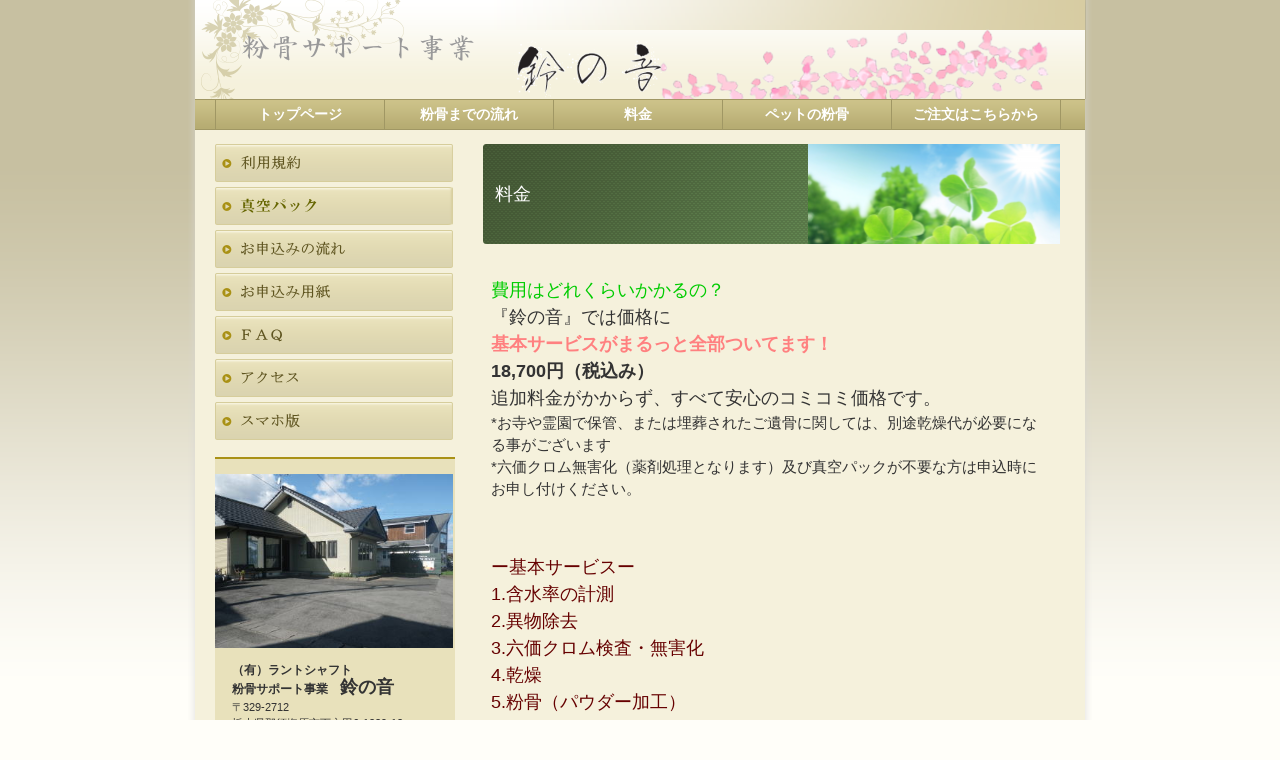

--- FILE ---
content_type: text/html
request_url: https://suzunone.jp/price.html
body_size: 5884
content:
<!DOCTYPE HTML PUBLIC "-//W3C//DTD HTML 4.01 Transitional//EN" "http://www.w3.org/TR/html4/loose.dtd">
<html lang="ja">
<head><!-- Google tag (gtag.js) -->
<script async src="https://www.googletagmanager.com/gtag/js?id=G-RJS6NL69P3"></script>
<script>
  window.dataLayer = window.dataLayer || [];
  function gtag(){dataLayer.push(arguments);}
  gtag('js', new Date());

  gtag('config', 'G-RJS6NL69P3');
</script><script type="text/javascript">
if ((navigator.userAgent.indexOf('iPhone') > 0 && navigator.userAgent.indexOf('iPad') == -1) || navigator.userAgent.indexOf('iPod') > 0 || navigator.userAgent.indexOf('Android') > 0) {
location.href = 'http://www.suzunone.jp/sp/price.html';
}

</script><link rel=”alternate” media=”only screen and (max-width: 640px)” href=”https://www.suzunone.jp/sp/price.html/" ><link rel="shortcut icon" href="https://www.suzunone.jp/favicon1.ico/" >
<meta http-equiv="Content-Type" content="text/html; charset=UTF-8">
<meta http-equiv="Content-Style-Type" content="text/css">
<meta http-equiv="Content-Script-Type" content="text/javascript">
<meta name="GENERATOR" content="JustSystems Homepage Builder Version 18.0.14.0 for Windows">
<meta name="Description" content="粉骨料金　鈴の音">
<meta name="Keywords" content="粉骨、粉骨料金、鈴の音、栃木県、全国対応、">
<title>粉骨料金・追加料金なしの安心価格　‐　粉骨専門【鈴の音】</title>
<link rel="stylesheet" href="hpbparts.css" type="text/css" id="hpbparts">
<link rel="stylesheet" href="container_7G_2c_top.css" type="text/css" id="hpbcontainer">
<link rel="stylesheet" href="main_7G_2c.css" type="text/css" id="hpbmain">
<link rel="stylesheet" href="user.css" type="text/css" id="hpbuser">
<link rel="stylesheet" type="text/css" href="table.css" id="HPB_TABLE_CSS_ID_">
<!-- Global site tag (gtag.js) - Google Analytics -->
<script async src="https://www.googletagmanager.com/gtag/js?id=UA-137694659-1"></script>
<script>
  window.dataLayer = window.dataLayer || [];
  function gtag(){dataLayer.push(arguments);}
  gtag('js', new Date());

  gtag('config', 'UA-137694659-1');
</script>
</head>
<body id="hpb-template-07-07-01" class="hpb-layoutset-02">
<div id="hpb-skip"><a href="#hpb-title">本文へスキップ</a></div>
<!-- container -->
<div id="hpb-container">
  <!-- header -->
  <div id="hpb-header" style="width : 891px;
	background-image : url(headerBg_7G31.png);
">
    <div id="hpb-headerMain"><font size="-1"><br>
    <br>
    </font></div>
    <div id="hpb-headerLogo" style="width : 602px;"></div>
  </div>
  <!-- header end --><!-- inner -->
  <div id="hpb-inner">
    <!-- wrapper -->
    <div id="hpb-wrapper">
      <!-- page title -->
      <div id="hpb-title">
        <h2 style="background-image : url(titleBg_7G.png);"><span class="ja"><font size="+1">料金</font></span></h2>
      </div>
      <!-- page title end --><!-- main -->
      <div id="hpb-main">
        <!-- dish -->
        <div id="dish">
          <p><font size="+1"><br>
          </font><font size="+1" color="#00cc00">費用はどれくらいかかるの？</font><font size="+1"><br>
          『鈴の音』では価格に<font color="#ff8080"><strong><br>
          基本サービスがまるっと全部ついてます！<br>
          </strong></font><font color="#333333"><strong>18,700円（税込み）</strong></font><br>
          追加料金がかからず、すべて安心のコミコミ価格です。<br>
          <b><font color="#333333" size="4" style="font-size : 117%;"> </font></b><font color="#333333" size="2" style="font-size : 83%;">*お寺や霊園で保管、または埋葬されたご遺骨に関しては、別途乾燥代が必要になる事がございます<br>
          *六価クロム無害化（薬剤処理となります）及び真空パックが不要な方は申込時にお申し付けください。</font><br>
          <br>
          <br>
          <font size="+1" color="#660000">ー基本サービスー　</font><font color="#660000"><br>
          1.含水率の計測　　　　　　　　　　　 <br>
          2.異物除去<br>
          3.六価クロム検査・無害化　　　　　　　　　　　　<br>
          4.乾燥<br>
          5.粉骨（パウダー加工）<br>
          <img src="101.png" width="337" height="309" border="0" align="right" alt="ハートのイラスト">6.殺菌線消毒<br>
          7.真空パック<br>
          8.古い骨壺の処分<br>
          9.小分けサービス<br>
          （３袋まで無料）<br>
          10.和柄の巾着袋<br>
          添付書類<br>
          粉骨証明書・作業報告書</font><br>
          </font></p>
          <font size="+1"><br>
          　<br>
          </font><font size="+1" color="#6a9158">※<font color="#6a9158"><font size="4" color="#333333"><font size="+1" color="#6a9158"><font color="#6a9158"><font size="4" color="#008000">郵送で送られたご遺骨は<br>
          粉骨後ゆうパックにてご返送致します。<br>
          代金は代金引換にてお支払い下さい。<br>
          </font><font size="4" color="#009900">※出張引取りの場合は粉骨代金の他に別途出張料がかかります。<br>
          <br>
          <a href="pet.html"><img src="bal00511.png" border="0" style="border-top-width : 0px;border-left-width : 0px;border-right-width : 0px;border-bottom-width : 0px;" width="291"></a></font></font></font></font></font></font><font size="+1"><font color="#660000"><font size="4" color="#333333"><font size="+1"><font color="#008000"><font size="4" color="#333333"><br>
          <br>
          <br>
          </font></font></font>粉骨されたお骨はカビや湿気から守る為、ガスバリア性が高く防湿にも優れているアルミ袋で真空パック致します。そのため中を見る事ができません。中身を確認して頂く為にガスバリア性の透明の小袋1袋をおつけしています。<br>
          分包の希望がない場合でもアルミ袋1袋と透明袋1袋が基本セットとなっています。<br>
          <br>
          <img src="20194.jpg" border="0" style="border-top-width : 0px;border-left-width : 0px;border-right-width : 0px;border-bottom-width : 0px;" width="160" height="119" alt="真空パック写真"></font></font><br>
          <br>
          <br>
          </font><font size="+1" color="#660000">粉骨されたお骨は、ほんの少しのお気持ちとして　　　　　<br>
          スタッフが縫った和柄の巾着にいれてご返送致します。</font><font size="+1"><br>
          <img src="wa.png" border="0" style="border-top-width : 0px;border-left-width : 0px;border-right-width : 0px;border-bottom-width : 0px;" width="160" height="119" alt="和柄の巾着袋"></font><br>
          <br>
          <br>
          <br>
          <br>
          <hr>
          <p><br>
          <br>
          <br>
          <font size="+1"><br>
          只今、手粉骨・洗骨は行っておりません。<br>
          </font><font size="+1" color="#ff0000">埋葬されたご遺骨に関しては別途乾燥費用がかかります。<br>
          ご相談下さい。</font><font size="+1"><br>
          <br>
          <br>
          
          <br>
          <font size="+3" color="#ff8080" style="font-size : 200%;"><img src="lineS.png" border="0" style="border-top-width : 0px;border-left-width : 0px;border-right-width : 0px;border-bottom-width : 0px;" width="88" height="88" align="bottom" alt="LINE"><img src="0807nabe13_800x.png" border="0" style="border-top-width : 0px;border-left-width : 0px;border-right-width : 0px;border-bottom-width : 0px;" width="145" height="147" align="top" alt="LINEキャラ"><br>
          </font><font size="+0" color="#00cc00" style="font-size : 100%;"><b>LINEトークから、ご予約ご質問できます。<br>
          ＱＲコードから友達追加して下さい。<br>
          LINEから宣伝メーッセージは送りませんので<br>
          まずはご登録を！<br>
          お得なクーポンが発行される時もありますのでチェックを！</b></font><br>
          <br>
          </font></p>
          <hr>
        </div>
        <!-- dish end -->
      </div>
      <!-- main end -->
    </div>
    <!-- wrapper end --><!-- navi -->
    <div id="hpb-nav" style="z-index : 1;">
      <h3 class="hpb-c-index">安心の粉骨</h3>
      <ul>
        <li id="nav-toppage"><a href="index.html"><span class="en">top&nbsp;page</span><span class="ja">トップページ</span></a> 
        <li id="nav-navi"><a href="navi.html"><span class="en">navi</span><span class="ja">粉骨までの流れ</span></a> 
        <li id="nav-price"><a href="price.html"><span class="en">price</span><span class="ja">料金</span></a> 
        <li id="nav-pet"><a href="pet.html"><span class="en">pet</span><span class="ja">ペットの粉骨</span></a> 
        <li id="nav-vacuumpak"><a href="cyumon.html"><span class="en">vacuumpack</span><span class="ja">ご注文はこちらから</span></a> 
      </ul>
    </div>
    <!-- navi end --><!-- aside -->
    <div id="hpb-aside" style="text-align : left;" align="left">
      <div id="banner">
        <ul>
          <li><a href="kiyaku.html" id="banner-special" style="background-image : url(banner_7G_0111.png);"></a>
          <li><a href="vacuumpack.html" id="banner-special" style="background-image : url(banner_7G_011111111.png);"></a>
          <li><a href="application.html" id="banner-special" style="background-image : url(banner_7G_011111.png);"></a>
          <li><a href="sheet.html" id="banner-spa" style="background-image : url(banner_7G_02111.png);" target="_self"></a>
          <li><a href="FAQ.html" id="banner-reserve" style="background-image : url(banner_7G_031.png);"></a>
          <li><a href="access.html" id="banner-access" style="background-image : url(banner_7G_0411.png);"></a>
          <li><a href="sp/index.html" id="banner-access" style="background-image : url(banner_7G_04111.png);"></a>
          <li>
        </ul>
      </div>
      <div id="shopinfo" align="left" style="text-align : left;">
        <img src="IMGP0077.jpg" width="238" height="174" alt="鈴の音事務所写真" class="shopinfo-img">
        <h3><span class="en">鈴の音　店舗情報</span><span class="ja"></span></h3>
        <h4>（有）ラントシャフト<br>
        粉骨サポート事業　<font size="+1">鈴の音</font></h4>
        <p style="color : #333333;">〒329-2712<br>
        栃木県那須塩原市下永田6-1229-12<br>
        <a href="mailto:land-suzu@nifty.com?Subject=%82%A8%96%E2%8D%87%82%B9">mail:land-suzu@nifty.com</a><br>
        <font size="+1">TEL.0287-53-8282</font><br>
        FAX.0287-39-5729<br>
        <a href="access.html">→アクセス<br>
        </a><br>
        <br>
        <font color="#ff0000">電話に出られない事が多々あります<br>
        その時はLINEでお問い合わせ頂けると、嬉しいです。</font><br>
        <br>
        今月のお休み</p>
        <img src="date12.jpg" border="0" style="border-top-width : 0px;border-left-width : 0px;border-right-width : 0px;border-bottom-width : 0px;" width="240" height="422"><br>
        <br>
        <br>
        <font color="#ffb0b0" size="+2" style="font-size : 150%;">■</font>は休業日です<br>
        AM10:00～PM5：00<br>
        土日祝日しか来れない方はご相談下さい<br>
        <br>
        <br>
        <br>
        <br>
        <a href="application.html"><img src="yuubin_takuhaiin_box.png" border="0" style="border-top-width : 0px;border-left-width : 0px;border-right-width : 0px;border-bottom-width : 0px;" width="160" height="149" alt="段ボール"></a><br>
        <font color="#ff0000" size="3">郵送をご利用の方は<br>
        当社に予約連絡はいりません</font><br>
        ホームページから申込書をダウンロードし梱包したご遺骨と必要書類をゆうパックでお送り下さい。<br>
        ゆうパック集荷センター<br>
        <font size="+3" style="font-size : 200%;" color="#00cc00">0800-0800-111</font><br>
        電話料無料<br>
        ご自宅へ集荷にきてくれます。<br>
        <font color="#ff0000" size="3">配達希望時間を<br>
        平日14時頃～16時頃<span style="color: rgb(51, 51, 51); font-family: Meiryo; font-size: 14.4px; font-style: normal; font-variant-ligatures: normal; font-variant-caps: normal; font-weight: 400; letter-spacing: normal; orphans: 2; text-align: start; text-indent: 0px; text-transform: none; white-space: normal; widows: 2; word-spacing: 0px; -webkit-text-stroke-width: 0px; text-decoration-thickness: initial; text-decoration-style: initial; text-decoration-color: initial; display: inline !important; float: none;"></span>で<br>
        ご依頼下さい</font><font color="#ff0000">。<br>
        <br>
        </font><a href="application.html"><img src="000m3511.gif" width="240" height="73" border="0" alt="お申込み説明"></a><br>
        <br>
        <br>
        <br>
        <br>
        <br>
        <br>
        <br>
        <a href="pet.html"><img src="TSURU170308-006_TP_V.jpg" border="0" style="border-top-width : 0px;border-left-width : 0px;border-right-width : 0px;border-bottom-width : 0px;" width="241" height="160" alt="犬の写真"></a><br>
        <font size="4" color="#009900" style="color : #009900;">ペットの粉骨承ります<br>
        </font><font size="3">粉骨パウダー加工+UV殺菌<br>
        +アルミ袋での真空パック<br>
        分包も承ります。<br>
        <br>
        <br>
        <br>
        <br>
        </font><font color="#660000"><font color="#009900" size="+2" style="font-size : 150%;">送骨セットつき粉骨パック</font><font color="#660000"><br>
        ゆうパックで送る時に必要な段ボール・緩衝材などがセットになった</font><font color="#ff0000">送骨セットつき粉骨パックを</font><font color="#660000">ご用意しています<br>
        （往復送料+代引き手数料含む）</font><br>
        <br>
        </font><a href="cyumon.html"><img src="82249_sample11.png" border="0" style="border-top-width : 0px;border-left-width : 0px;border-right-width : 0px;border-bottom-width : 0px;" width="240" height="88"></a><br>
        <br>
        <br>
        <br>
        <br>
        <br>
        <br>
        <a href="price.html"><img src="000m371.gif" width="240" height="77" border="0" alt="料金説明"></a><br>
        <br>
        <br>
        <br>
        <br>
        <br>
        <br>
        <img src="IMGP660421.jpg" border="0" style="border-top-width : 0px;border-left-width : 0px;border-right-width : 0px;border-bottom-width : 0px;" width="241" height="154"><br>
        <font size="+1">手元供養に…</font><br>
        胴体の綿の間に、真空パックした粉骨を入れてあります。亡くなったご家族がうさちゃんと一緒に見守ってくれます。<br>
        スタッフがひとつひとつ心をこめて手作りしています。ご遺族のお気に入りのお洋服をお持ち頂ければ、使わせて頂きます。<br>
        <br>
        ちりめんうさぎ（座布団つき）<br>
        　　　　<font size="+1">3080円</font>（税込・送料別）<br>
        <br>
        <br>
        <br>
        <img src="fukuro.jpg" border="0" style="border-top-width : 0px;border-left-width : 0px;border-right-width : 0px;border-bottom-width : 0px;" width="240" height="240"><br>
        　<br>
        　<font size="+1">粉骨袋</font><br>
        　小さく真空パックした粉骨を<br>
        　約7㎝角の布の中にお入れします<br>
        　バックの中に入れても平気<br>
        　安全にどこでも一緒にいつでも一緒に<br>
        <br>
        　　　<font size="+1">990円</font>（税込）<br>
        <br>
        <br>
        <br>
        <br>
        <img src="1001.jpg" border="0" style="border-top-width : 0px;border-left-width : 0px;border-right-width : 0px;border-bottom-width : 0px;" width="240" height="320"><br>
        　<br>
        　<br>
        <font size="+1">桐箱</font><br>
        ストップしていた桐箱の再販始めました。<br>
        菊の花と蓮の花の焼き印サービスで入れられます。<br>
        真空パックした粉骨を和柄の巾着に入れて桐箱の中に納めます。<br>
        <br>
        <font size="+1">　　5,500円</font>（税込）<br>
        <br>
        <br>
        <br>
        <br>
        <br>
        <br>
        <br>
        <br>
        <br>
        <br>
        <br>
        <br>
        <br>
        <br>
        <br>
      </div>
    </div>
    <!-- aside end -->
  </div>
  <!-- inner end --><!-- footer -->
  <div id="hpb-footer">
    <div id="hpb-footerMain">
      <p>copyright&copy;Suzunone all&nbsp;rights&nbsp;reserved.</p>
    </div>
    <div id="hpb-footerExtra1">
      <h3 class="hpb-c-index">女性スタッフだけで運営しております</h3>
      <ul>
        <li><a href="privacy.html">プライバシーポリシー</a><br>
        <li><a href="http://www.nasuland.com" target="_blank">(有)ラントシャフト</a><br>
        <p style="text-align : right;" align="right">サイトマップ</p> 
      </ul>
    </div>
  </div>
  <!-- footer end -->
</div>
<!-- container end --></body>
</html>

--- FILE ---
content_type: text/css
request_url: https://suzunone.jp/container_7G_2c_top.css
body_size: 1396
content:
@charset "Shift_JIS";

/* 要素リセット */

body{
	margin: 0;
	padding: 0;
	text-align: center;
	font-size: 75%;
	font-family: 'メイリオ', Meiryo, 'ヒラギノ角ゴ Pro W3', 'Hiragino Kaku Gothic Pro', 'ＭＳ Ｐゴシック', 'Osaka', sans-serif;
	color: #333333; /* 標準文字色 */
	background-color: #fffef9;
	background-position: center top;
	background-repeat: repeat-x;
	background-image : url(topBg_7G.png);
}
/* Safari用ハック 文字サイズ調整 */
/*\*/
html:\66irst-child body{
    font-size: 70%;
}
/* end */

img{
    border-top: 0;
    border-right: 0;
    border-bottom: 0;
    border-left: 0;
}

/*--------------------------------------------------------
  レイアウト設定
--------------------------------------------------------*/
#hpb-container{
    width: 904px;
    margin-top: -1px;
    margin-right: auto;
    margin-bottom: 0;
    margin-left: auto;
    position: relative;
    background-image : url(containerBg_7G.png);
    background-position: center top;
    background-repeat: repeat-y;
	
}

#hpb-header{
	width : 895px;
	margin-top: 0;
	margin-right: auto;
	margin-bottom: 0;
	margin-left: auto;
	height: 99px;
	background-image : url(headerBg_7G.png);
	background-repeat: no-repeat;
	background-position: left top;
	
}

#hpb-header:after{
    content: ".";
    clear: both;
    height: 0;
    display: block;
    visibility: hidden;
}

#hpb-inner{
	width: 890px;
	margin-top: 0;
	margin-right: auto;
	margin-bottom: 0;
	margin-left: auto;
	padding-bottom: 0px;
	position: relative;
}

#hpb-inner:after{
    content: ".";
    clear: both;
    height: 0;
    display: block;
    visibility: hidden;
}

.hpb-layoutset-01 #hpb-wrapper{
	width: 850px;
	margin-top: 0;
	margin-right: auto;
	margin-bottom: 0;
	margin-left: auto;
}
.hpb-layoutset-02 #hpb-wrapper{
	width: 580px;
	float:right;
	padding-top: 45px;
	padding-right: 25px;
}

.hpb-layoutset-01 #hpb-title{
    width: 850px;
    height: 255px;
	padding-top: 40px;
}

.hpb-layoutset-01 #hpb-main{
    text-align: left;
	width:580px;
	padding-top:10px;
	padding-left:0px;
	float: right;
}
.hpb-layoutset-02 #hpb-main{
    text-align: left;
	width:580px;
	padding-top:0px;
}

#hpb-aside{
    width: 238px;
	float:left;
	padding-left: 20px;
}

.hpb-layoutset-01 #hpb-aside{
	margin-top: 10px;
}
.hpb-layoutset-02 #hpb-aside{
	margin-top:45px;
}


#banner {
}

#shopinfo{
	width: 240px;
	margin-left: auto;
	margin-right: auto;
}

#hpb-footer{
	width: 870px;
	margin-top: 0;
	margin-right: auto;
	margin-bottom: 0;
	margin-left: auto;
	padding-top: 30px;
	clear: both;
}

#hpb-nav{
	position: absolute;
	left: 0px;
	top: 0px;
	width: 890px;
	height: 29px;
	overflow: hidden;
	background-image : url(naviBg_7G_01.png);
	background-repeat: repeat-x;
	background-position: left top;
	border-top-width: 1px;
	border-top-style: solid;
	border-top-color: #a09764;
	border-bottom-width: 1px;
	border-bottom-style: solid;
	border-bottom-color: #a09764;
}

/*--------------------------------------------------------
  デザイン設定
--------------------------------------------------------*/

/* コンテンツ配置領域 */

/* ナビゲーション */
#hpb-nav ul{
    display: block;
    height: 29px;
    width: 850px;
    margin-top: -1px;
    margin-right: auto;
    margin-bottom: 0;
    margin-left: auto;
    padding-top: 0;
    padding-right: 0;
    padding-bottom: 0;
    padding-left: 0;
    list-style-type: none;
	background-image : url(naviBg_7G_01.png);
	background-position: 0px 0px;
	background-repeat: no-repeat;
}

#hpb-nav ul:after{
    content: ".";
    clear: both;
    height: 0;
    display: block;
    visibility: hidden;
}

#hpb-nav li{
    display: block;
    width: 168px;
    float: left;
	border-right-width: 1px;
	border-right-style: solid;
	border-right-color: #a09764;
}

#hpb-nav li:first-child{
	border-left-width: 1px;
	border-left-style: solid;
	border-left-color: #a09764;
}


#hpb-nav li a{
    display: block;
    height: 29px;
    line-height: 29px;
    overflow: hidden;
    text-align: center;
}

#hpb-nav li span.en{
    display: none;
}
#hpb-nav li span.ja{
    font-size: 14px;
	font-weight:bold;
}

#hpb-nav a:link{
    color: #ffffff;
    text-decoration: none;
}
#hpb-nav a:visited{
    color: #ffffff;
    text-decoration: none;
}
#hpb-nav a:hover{
	text-decoration: none;
    color: #ffffff;
	background-image : url(naviBg_7G_01_on.png);
	background-repeat: repeat-x;
	background-position: top left;
}
#hpb-nav a:active{
    text-decoration: none;
    color: #ffffff;
	background-image : url(naviBg_7G_01_on.png);
	background-repeat: repeat-x;
	background-position: top left;
}

/*--------------------------------------------------------
  共通パーツデザイン設定
--------------------------------------------------------*/
/* メインイメージ高さ */
.hpb-layoutset-01 #hpb-title h2{
    height: 235px;
    margin-top: 10px;
    margin-right: 0;
    margin-bottom: 0;
    margin-left: 0;
    overflow: hidden;
    text-indent: -9999px;
    background-image : url(mainimg_7G_01.png);
    background-position: top center;
    background-repeat: no-repeat;
}

/* コンテンツタイトル背景 */
.hpb-layoutset-02 h2 {
}


--- FILE ---
content_type: text/css
request_url: https://suzunone.jp/main_7G_2c.css
body_size: 3222
content:
@charset "Shift_JIS";

/*--------------------------------------------------------
  共通レイアウトパーツ設定
--------------------------------------------------------*/
/* ヘッダー内パーツ */
#hpb-headerMain{
	margin-top: 0;
	margin-right: 0;
	margin-bottom: 0;
	margin-left: 0;
	width : 0px;
	float: right;
}

#hpb-headerMain h1{
	margin-top: 0;
	margin-right: 0;
	margin-bottom: 0;
	margin-left: 0;
	padding-top: 10px;
	padding-right: 20px;
	padding-bottom: 12px;
	padding-left: 0px;
	text-align: right;
	font-weight: normal;
	line-height: 10px;
	font-size: 10px;
}

#hpb-headerLogo{
	width: 336px;
	float: left;
	margin-top: 25px;
}

#hpb-headerLogo a{
	display: block;
	margin-top: 22px;
	margin-right: 0;
	margin-bottom: 18px;
	margin-left: 0;
	text-indent: -9999px;
	overflow: hidden;
	height: 34px;
	background-image : url(logo_7G.png);
	background-position: center center;
	background-repeat: no-repeat;
	padding: 0;
}

#hpb-headerExtra1{
    width: 500px;
    margin-top: 0px;
    margin-right: 0;
    margin-bottom: 0;
    margin-left: 0;
    padding-top: 3px;
    padding-right: 0;
    padding-bottom: 0;
    padding-left: 0;
    float: right;
    text-align: right;
}

#hpb-headerExtra1 p.tel{
    /* 電話番号の文字設定 */
    margin-top: 0;
    margin-right: 0;
    margin-bottom: 0;
    margin-left: 0;
    padding-top: 0;
    padding-right: 20px;
    padding-bottom: 0;
    padding-left: 0;
    line-height: 19px;
    text-align: right;
    font-size: 16px;
	font-weight: bold;
	color: #7f2020;
}

#hpb-headerExtra1 p.tel span{
	/* 電話番号の「電話でのご予約・お問い合わせは」文字設定 */
	padding-right: 3px;
    font-size: 12px;
	color:#333333;
	font-weight:normal;
}

#hpb-headerExtra1 a{
	/* 「ご予約はこちら」ボタン設定 */
    display: block;
	width: 177px;
	margin-top: 5px;
	margin-right: 20px;
	margin-bottom: 0;
	margin-left: auto;
	height: 25px;
	background-image : url(headerButton_7G.png);
	background-position: top left;
	background-repeat: no-repeat;
	text-align: center;
	font-size: 13px;
	line-height: 25px;
	text-indent: -9999px;
}


#hpb-headerExtra2 {
}

/* フッター内パーツ */


#hpb-footerMain{
	background-image : url(footerBg_7G.png);
	background-repeat: repeat-x;
	background-position: center top;
	padding-top: 10px;
	padding-bottom:20px;
	padding-left:5px;
}

#hpb-footerMain p{
    /* コピーライト文字設定 */
    height: 23px;
    line-height: 23px;
    margin-bottom: 0;
	color:#333333;
	padding-right:410px;
}

#hpb-footerLogo {
}

#hpb-footerExtra1{
    width: 400px;
    float: right;
    margin-top: -40px;
}

#hpb-footerExtra1 ul{
    margin-top: 0;
    margin-right: 0;
    margin-bottom: 0;
    margin-left: 5px;
    padding-top: 0;
    padding-right: 0;
    padding-bottom: 0;
    padding-left: 0;
    list-style-type: none;
    text-align: right;
}

#hpb-footerExtra1 li{
    /* フッターナビ設定 */
    display: inline;
    line-height: 1.2;
    padding-right: 5px;
	padding-left:5px;
}

#hpb-footerExtra1 li a{
    padding-top: 2px;
    padding-right: 10px;
    padding-bottom: 2px;
    padding-left: 10px;
}

#hpb-footerExtra1 a:link{
    color: #333333;
}
#hpb-footerExtra1 a:visited{
    color: #333333;
}
#hpb-footerExtra1 a:hover{
	color:#6a9158;
    text-decoration: none;
}
#hpb-footerExtra1 a:active{
	color:#6a9158;
    text-decoration: none;
}

#hpb-footerExtra2 {
}

/* サイドブロック内パーツ */

/* バナー */
#banner {
}

#banner ul{
    margin-top: 0;
    margin-right: 0;
    margin-bottom: 0;
    margin-left: 0;
    padding-top: 0;
    padding-right: 0;
    padding-bottom: 7px;
    padding-left: 0;
    list-style-type: none;
}

#banner li{
    display: block;
	padding-bottom:5px;
}

#banner li a{
    display: block;
    height: 38px;
    text-indent: -9999px;
    overflow: hidden;
    text-align: left;
}

#banner a#banner-special{
    /* スペシャルメニューバナー */
    background-image : url(banner_7G_01.png);
    background-position: center left;
    background-repeat: no-repeat;
}
#banner a#banner-spa{
    /* スパバナー */
    background-image : url(banner_7G_02.png);
    background-position: center left;
    background-repeat: no-repeat;
}
#banner a#banner-reserve{
    /* 予約バナー */
    background-image : url(banner_7G_03.png);
    background-position: center left;
    background-repeat: no-repeat;
}
#banner a#banner-access{
    /* アクセスバナー */
    background-image : url(banner_7G_04.png);
    background-position: center left;
    background-repeat: no-repeat;
}

/* 店舗情報 */
#shopinfo{
	border-top-width: 2px;
	border-top-style: solid;
	border-top-color: #a99115;
	padding-top: 15px;
	padding-bottom:15px;
	background-color:#e8e1bb;
}

#shopinfo img.shopinfo-img{
	margin-bottom:15px;
}

#shopinfo h3{
    display: none;
}

#shopinfo h4{
	color: #333333;
	font-weight: bold;
	margin-bottom: 0;
	padding-bottom: 0;
	margin-top: 0;
	padding-top: 0;
	padding-right: 17px;
	padding-left: 17px;
}

#shopinfo p{
	padding-top: 0.1em;
	padding-right: 17px;
	padding-left: 17px;
	margin-top: 0px;
	margin-right: 0px;
	margin-bottom: 0px;
	margin-left: 0px;
	padding-bottom: 0px;
}

/*--------------------------------------------------------
  ナビゲーションデザイン設定
--------------------------------------------------------*/

#hpb-nav li a {
    /* ナビゲーション文字設定 */
}

#hpb-nav li span.en {
}

#hpb-nav li span.ja {
}


/*--------------------------------------------------------
  基本パーツデザイン設定
--------------------------------------------------------*/

/* リンク文字色 */
a:link{
    color: #333333;
    text-decoration: underline;
}
a:visited{
    color: #333333;
    text-decoration: underline;
}
a:hover{
    color: #6a9158;
    text-decoration: none;
}
a:active{
    color: #6a9158;
    text-decoration: none;
}

#hpb-skip{
    /* ヘッダースキップの非表示 */
    height: 1px;
    margin: 0;
    padding: 0;
    overflow: hidden;
    text-indent: -9999px;
}

p{
    margin-top: 0.5em;
    margin-bottom: 1.5em;
    padding-right: 1em;
    padding-left: 1em;
    line-height: 1.5;
    text-align: left;
    overflow: visible;
}

p.large{
    font-size: 1.2em;
    color: #6a9158;
    padding-top: 0.5em;
    margin-bottom: 1em;
}

p.indent{
    padding-left: 15px;
}

.left{
    float: left;
}
.right{
    float: right;
}

.center{
    margin-right: auto;
    margin-left: auto;
}

hr{
    width: 100%;
    height: 1px;
    margin-top: 5px;
    margin-right: auto;
    margin-bottom: 5px;
    margin-left: auto;
    padding-top: 0;
    padding-right: 0;
    padding-bottom: 0;
    padding-left: 0;
    clear: both;
    border-top-width: 1px;
    border-top-style: none;
    border-right-width: 1px;
    border-right-style: none;
    border-left-width: 1px;
    border-left-style: none;
    color: #f5f1dc;
    border-bottom-width: 1px;
    border-bottom-style: none;
}

.hpb-layoutset-02 h2{
    margin-top: 0;
    margin-right: 0;
    margin-bottom: 0;
    margin-left: 0;
	padding-top:0px;
	padding-bottom: 0;
    height: 100px;
    text-align: left;
    overflow: hidden;
    line-height: 100px;
    background-image : url(titleBg_7G.png);
    background-position: top right;
    background-repeat: no-repeat;
}

.hpb-layoutset-02 h2 span.ja{
    font-size: 1em;
    color: #ffffff;
    padding-right: 10px;
    padding-left: 15px;
    font-weight: normal;
}

.hpb-layoutset-02 h2 span.en{
    font-size: 0.9em;
    color: #e3ebd6;
    font-weight: normal;
    text-transform: lowercase;
}

h3{
    color: #564c14;
    text-align: left;
    margin-top: 0;
    margin-bottom: 5px;
    padding-top: 15px;
    padding-bottom: 3px;
    padding-left: 5px;
    font-weight: bold;
    font-size: 1.2em;
    border-bottom-width: 1px;
    border-bottom-style: solid;
    border-bottom-color: #e0d7a6;
}

h3 span{
    padding-right: 10px;
}

h3.hpb-c-index{
    height: 1px;
    margin: 0;
    padding: 0;
    overflow: hidden;
    text-indent: -9999px;
    background: none;
    border-bottom-style: none;
}

h4{
    margin-top: 0;
    margin-right: 0;
    margin-bottom: 0;
    margin-left: 0;
    padding-top: 5px;
    padding-right: 8px;
    padding-bottom: 3px;
    padding-left: 8px;
    text-align: left;
    font-size: 1.1em;
    line-height: 1.2;
    color: #564c14;
}

h5{
    display: inline;
    margin-top: 0;
    margin-bottom: 0;
    padding-left: 18px;
    text-align: left;
    background-image : url(point_7G.png);
    background-position: top left;
    background-repeat: no-repeat;
    font-size: 1em;
    line-height: 1.5;
    font-weight: normal;
    color: #564c14;
}

table{
    margin-top: 10px;
    margin-right: auto;
    margin-bottom: 10px;
    margin-left: 0;
    border-collapse: collapse;
    border-top-width: 1px;
    border-top-style: dotted;
    border-top-color: #e0d7a6;
}

table th{
    padding-top: 8px;
    padding-right: 15px;
    padding-bottom: 8px;
    padding-left: 8px;
    text-align: left;
    background-color: #fffbe1;
    border-bottom-width: 1px;
    border-bottom-style: dotted;
    border-bottom-color: #e0d7a6;
    color: #4D450A;
}

table td{
    padding-top: 8px;
    padding-right: 15px;
    padding-bottom: 8px;
    padding-left: 8px;
    text-align: left;
    border-bottom-width: 1px;
    border-bottom-style: dotted;
    border-bottom-color: #e0d7a6;
}

/* フォームパーツ設定 */
input.button{
    margin-top: 10px;
    margin-bottom: 15px;
}

textarea{
    width: 380px;
    height: 200px;
}

input.l{
    width: 380px;
}
input.m{
    width: 280px;
}
input.s{
    width: 50px;
}


/* メインコンテンツ内基本パーツ */

#hpb-main ul{
    margin-top: 0;
    margin-right: 0;
    margin-bottom: 0;
    margin-left: 0;
    padding-top: 0;
    padding-right: 0;
    padding-bottom: 0;
    padding-left: 10px;
    list-style-type: none;
}

#hpb-main ul li{
    text-align: left;
    line-height: 1.4;
    padding-top: 3px;
    padding-right: 15px;
    padding-bottom: 3px;
    padding-left: 14px;
    background-image : url(point_7G.png);
    background-position: top left;
    background-repeat: no-repeat;
}

#hpb-main dl{
    margin-top: 0;
    margin-right: 10px;
    margin-bottom: 20px;
    margin-left: 10px;
    padding-top: 0;
    padding-right: 0;
    padding-bottom: 0;
    padding-left: 0;
}

#hpb-main dt{
    float: left;
    margin-top: 0;
    margin-right: 0;
    margin-bottom: 0;
    margin-left: 0;
    text-align: left;
    line-height: 1.4;
    font-weight: normal;
    width: 9em !important;
    padding-top: 5px;
    padding-right: 0;
    padding-bottom: 0;
    padding-left: 5px;
}

#hpb-main dd{
    margin-top: 0;
    margin-right: 0;
    margin-bottom: 0;
    margin-left: 0;
    padding-top: 5px;
    padding-right: 5px;
    padding-bottom: 2px;
    text-align: left;
    line-height: 1.4;
    padding-left: 10em;
    border-bottom-width: 1px;
    border-bottom-style: solid;
    border-bottom-color: #e0d7a6;
    overflow: visible;
}

* html #hpb-main dd{
    height: 1%; /* for IE6 */
}

#hpb-main dl:after{
    content: ".";
    clear: both;
    height: 0;
    display: block;
    visibility: hidden;
}

#hpb-main img.left{
    margin-top: 5px;
    margin-right: 15px;
    margin-bottom: 10px;
    margin-left: 10px;
    float: left;
}

#hpb-main img.right{
    margin-top: 5px;
    margin-bottom: 10px;
    margin-left: 15px;
	margin-right: 10px;
    float: right;
}

#hpb-main img.center{
    margin-top: 5px;
    margin-bottom: 10px;
    margin-left: auto;
    margin-right: auto;
}

#pagetop{
	padding-top:15px;
    margin-top: 0px;
    margin-right: auto;
    margin-bottom: 0;
    margin-left: auto;
    text-align: left;
}

.Class{
    /* ページの先頭へのリンク設定 */
    display: block;
    margin-left: auto;
    margin-right: 0;
    width: 97px;
    height: 15px;
    overflow: hidden;
    background-position: center left;
    background-repeat: no-repeat;
    text-align: left;
    text-indent: -9999px;
}


/* トップページ デザイン定義 */
#toppage-news{
	margin-top: 0px;
	margin-right: 0px;
	margin-bottom: 35px;
	margin-left: 0px;
	padding-top: 0px;
	padding-right: 10px;
	padding-bottom: 10px;
	padding-left: 10px;


}
#toppage-news h3{
	border-bottom-width: 0px;
	border-bottom-style: none;
	color:#827a50;
	font-weight: bold;
	margin-top: 0px;
	margin-right: 0px;
	margin-bottom: 0px;
	margin-left: 0px;
	padding-top: 15px;
	padding-right: 0px;
	padding-bottom: 10px;
	padding-left: 15px;
	background-image : url(indexBg_7G.png);
	background-repeat: no-repeat;
	background-position: left top;
	font-family: Century, HeiseiMincho, 'Hiragino Mincho Pro' , 'MS Mincho' , 'ヒラギノ明朝 Pro W3' , 'ＭＳ Ｐ明朝' , serif;
	letter-spacing: 0.1em;
}
#toppage-news h3 .ja{
	display:none;
}

#toppage-news dt{
    width: 77px !important;
    padding-left: 0;
    padding-bottom: 0;
    padding-top: 5px;
    padding-right: 0;
    text-align: center;
}

#toppage-news dt img{
    border-top-width: 1px;
    border-top-style: solid;
    border-top-color: #e0d7a6;
    border-right-width: 1px;
    border-right-style: solid;
    border-right-color: #e0d7a6;
    border-bottom-width: 1px;
    border-bottom-style: solid;
    border-bottom-color: #e0d7a6;
    border-left-width: 1px;
    border-left-style: solid;
    border-left-color: #e0d7a6;
}

#toppage-news dd{
    padding-left: 83px;
    min-height: 64px;
    padding-bottom: 5px;
    padding-top: 5px;
}

* html #toppage-news dd{
    height: 68px; /* for ie6 */
}

*:first-child + html #toppage-news dd{
    height: 68px; /* for ie7 */
}

#toppage-news span.date{
    line-height: 1.5;
    font-size: 0.95em;
	font-weight:bold;
}

.news-photo{
    float: left;
    padding-right: 10px;
    padding-left: 5px;
    padding-bottom: 2px;
}

.news-comment{
	margin-top: 10px;
	padding-top: 10px;
	border-top-width: 1px;
	border-top-style: solid;
	border-top-color: #e0d7a6;
}

#toppage-news hr{
    padding-top: 0px;
    margin-top: 0;
    margin-bottom: 0px;
    clear: both;
}

.news-photo img{
    border-top-width: 1px;
    border-top-style: solid;
    border-top-color: #e0d7a6;
    border-right-width: 1px;
    border-right-style: solid;
    border-right-color: #e0d7a6;
    border-bottom-width: 1px;
    border-bottom-style: solid;
    border-bottom-color: #e0d7a6;
    border-left-width: 1px;
    border-left-style: solid;
    border-left-color: #e0d7a6;
}

/* ご予約 */
#reserve form{
	padding-left:15px;
	padding-right:15px;
	text-align:center;
}

#reserve form th,
#reserve form td,
#reserve form td input{
	text-align:left;
}

--- FILE ---
content_type: text/css
request_url: https://suzunone.jp/user.css
body_size: 1479
content:
@charset "Shift_JIS";

/*--------------------------------------------------------
  フルCSSプロフェッショナルテンプレート部品設定
--------------------------------------------------------*/

.hpb-parts-cnt-style {
	border-color: #e0d7a6;
}

.hpb-parts-hl-style {
	clear: both;
    margin-top: 12px;
    margin-bottom: 5px;
    padding-top: 3px;
    padding-bottom: 3px;
    padding-left: 2px;
	border-color: #e0d7a6;
}

.hpb-parts-cbox-style {
    border-color: #e0d7a6;
}

.hpb-parts-hr-style {
    border-color: #e0d7a6;
}

.hpb-parts-pbox-style {
	border-color: #e0d7a6;
	background-color: #f6fbfd;
}
.hpb-parts-pbox-style h4 {
    padding: 0px;
}
.hpb-parts-pbox-style img {
	background-color: #f6fbfd;
}

.hpb-parts-blist-style {
	border-color: #d5cb96;
	background-color: #e8e1bb;
}
a:link.hpb-parts-blist-style {
    color: #333333;
}
a:visited.hpb-parts-blist-style {
    color: #333333;
}
a:hover.hpb-parts-blist-style {
	color: #333333;
	background-color: #FFFBE1;
}
a:active.hpb-parts-blist-style {
    color: #333333;
	background-color: #FFFBE1;
}

/*--------------------------------------------------------
  hpbparts
--------------------------------------------------------*/
/* 飾りなし 幅自動 */
.hpb-parts-cnt-01 {
    margin-bottom: 5px;
	margin-right: 10px;
    padding: 5px;
}

/* 飾りなし 幅60px */
.hpb-parts-cnt-01-060 {
    margin-bottom: 5px;
    padding: 5px;
}

/* 飾りなし 幅120px */
.hpb-parts-cnt-01-120 {
    margin-bottom: 5px;
    padding: 5px;
}

/* 飾りなし 幅180px */
.hpb-parts-cnt-01-180 {
    margin-bottom: 5px;
    padding: 5px;
}

/* 飾りなし 幅240px */
.hpb-parts-cnt-01-240 {
    margin-bottom: 5px;
    padding: 5px;
}

/* 飾りなし 幅360px */
.hpb-parts-cnt-01-360 {
    margin-bottom: 5px;
    padding: 5px;
}

/* 線囲み 幅自動 */
.hpb-parts-cnt-02 {
    margin-bottom: 5px;
	margin-right: 10px;
    padding: 5px;
}

/* 線囲み 幅60px */
.hpb-parts-cnt-02-060 {
    margin-bottom: 5px;
    padding: 5px;
}

/* 線囲み 幅120px */
.hpb-parts-cnt-02-120 {
    margin-bottom: 5px;
    padding: 5px;
}

/* 線囲み 幅180px */
.hpb-parts-cnt-02-180 {
    margin-bottom: 5px;
    padding: 5px;
}

/* 線囲み 幅240px */
.hpb-parts-cnt-02-240 {
    margin-bottom: 5px;
    padding: 5px;
}

/* 線囲み 幅360px */
.hpb-parts-cnt-02-360 {
    margin-bottom: 5px;
    padding: 5px;
}

/******************************
 * 見出し (h1-h6)
 ******************************/

/* 飾りなし */
.hpb-parts-hl-01 {
}

/* 下線 1 */
.hpb-parts-hl-02 {
}

/* 下線 2 (2重線) */
.hpb-parts-hl-03 {
}

/* 線囲み 1 */
.hpb-parts-hl-04 {
	border-top-color: #e0d7a6;
	border-right-color: #e0d7a6;
	border-bottom-color: #e0d7a6;
	border-left-color: #e0d7a6;
	padding-top: 5px;
	padding-right: 0.2em;
	padding-bottom: 3px;
	padding-left: 5px;
}

/* 線囲み 2 (2重線) */
.hpb-parts-hl-05 {
	padding: 5px 0.2em 3px 5px !important;
    border-color: #e0d7a6 !important;
}

/* 飾りつき 1 (左■付き) */
.hpb-parts-hl-06 {
    padding-left: 0.5em !important;
    border-left-width: 0.5em !important;
    border-left-color: #a99115 !important;
}

/* 飾りつき 2 (左■付き＆下線) */
.hpb-parts-hl-07 {
    padding-left: 0.5em !important;
    border-left-width: 0.5em !important;
	border-left-color: #a99115 !important;
	border-bottom-width: 1px !important;
	border-bottom-color: #e0d7a6 !important;
	border-bottom-style: dotted !important;
}

/* 飾りつき 3 (左■付き＆線囲み) */
.hpb-parts-hl-08 {
	padding-top: 6px !important;
	padding-left: 0.5em !important;
    border-left-width: 0.5em !important;
	border-left-color: #a99115 !important;
	border-top-width: 1px !important;
	border-top-color: #e0d7a6 !important;
	border-top-style: dotted !important;
	border-bottom-width: 1px !important;
	border-bottom-color: #e0d7a6 !important;
	border-bottom-style: dotted !important;
	border-right-width: 1px !important;
	border-right-color: #e0d7a6;
}

/******************************
 * 文章枠 (div)
 ******************************/

/* 装飾なし */
.hpb-parts-cbox-01 {
    margin-bottom: 5px;
	margin-right: 0px;
}

/* 線囲み 1 (実線) */
.hpb-parts-cbox-02 {
    margin-bottom: 5px;
	margin-right: 0px;
}

/* 線囲み 2 (点線) */
.hpb-parts-cbox-03 {
    margin-bottom: 5px;
	margin-right: 0px;
}

/* 線囲み 3 (2重線) */
.hpb-parts-cbox-04 {
	margin-bottom: 5px;
	margin-right: 0px;
}

/******************************
 * 写真/画像 (img)
 ******************************/

/* 余白なし */
.hpb-parts-img-01 {
}

/* 余白あり */
.hpb-parts-img-02 {
}

/* 写真ボックス 左寄せ配置用 */
.hpb-parts-img-03 {
}

/* 写真ボックス 右寄せ配置用 */
.hpb-parts-img-04 {
}

/* 複数写真ボックス 左端用 */
.hpb-parts-img-05 {
}

/* 複数写真ボックス 2列目用 */
.hpb-parts-img-06 {
}

/* 複数写真ボックス 左端・2行目用 */
.hpb-parts-img-07 {
}

/* 複数写真ボックス 2行目用 */
.hpb-parts-img-08 {
}

/******************************
 * 水平線 (hr)
 ******************************/

/* 水平線 1 (実線・細) */
.hpb-parts-hr-01 {
}

/* 水平線 2 (実線・太) */
.hpb-parts-hr-02 {
}

/* 水平線 3 (点線・細) */
.hpb-parts-hr-03 {
}

/* 水平線 4 (点線・太) */
.hpb-parts-hr-04 {
}

/* 水平線 5 (破線・細) */
.hpb-parts-hr-05 {
}

/* 水平線 6 (破線・太) */
.hpb-parts-hr-06 {
}

/* 水平線 7 (2重線) */
.hpb-parts-hr-07 {
}

/******************************
 * 写真ボックス (div)
 ******************************/

/* 飾りなし */
.hpb-parts-pbox-01 {
}

.hpb-parts-pbox-01 h4 {
	margin-bottom: 0.5em;
}

/* 飾りなし 画像幅60px */
.hpb-parts-pbox-01-060 {
}

/* 飾りなし 画像幅120px */
.hpb-parts-pbox-01-120 {
}

/* 飾りなし 画像幅180px */
.hpb-parts-pbox-01-180 {
}

/* 飾りなし 画像幅240px */
.hpb-parts-pbox-01-240 {
}

/* 線囲み */
.hpb-parts-pbox-02 {
}

.hpb-parts-pbox-02 h4 {
	margin-bottom: 0.5em;
}

/* 線囲み 画像幅60px */
.hpb-parts-pbox-02-060 {
}

/* 線囲み 画像幅120px */
.hpb-parts-pbox-02-120 {
}

/* 線囲み 画像幅180px */
.hpb-parts-pbox-02-180 {
}

/* 線囲み 画像幅240px */
.hpb-parts-pbox-02-240 {
}

/* 写真ボックス用 文章領域 */
.hpb-parts-pbox-desc {
}

.hpb-parts-pbox-desc h4 {
	margin-bottom: 0.5em;
}

/******************************
 * 複数写真ボックス (div)
 ******************************/

/* 飾りなし 画像幅60px 横2x縦1 */
.hpb-parts-mpbox-01-2060 {
}

/* 飾りなし 画像幅60px 横3x縦1 */
.hpb-parts-mpbox-01-3060 {
}

/* 飾りなし 画像幅60px 横4x縦1 */
.hpb-parts-mpbox-01-4060 {
}

/* 飾りなし 画像幅120px 横2x縦1 */
.hpb-parts-mpbox-01-2120 {
}

/* 飾りなし 画像幅120px 横3x縦1 */
.hpb-parts-mpbox-01-3120 {
}

/* 飾りなし 画像幅120px 横4x縦1 */
.hpb-parts-mpbox-01-4120 {
}

/* 飾りなし 画像幅180px 横2x縦1 */
.hpb-parts-mpbox-01-2180 {
}

/* 飾りなし 画像幅180px 横3x縦1 */
.hpb-parts-mpbox-01-3180 {
}

/* 飾りなし 画像幅180px 横4x縦1 */
.hpb-parts-mpbox-01-4180 {
}

/* 飾りなし 画像幅240px 横2x縦1 */
.hpb-parts-mpbox-01-2240 {
}

/* 飾りなし 画像幅240px 横3x縦1 */
.hpb-parts-mpbox-01-3240 {
}

/* 飾りなし 画像幅240px 横4x縦1 */
.hpb-parts-mpbox-01-4240 {
}

/* 線囲み 画像幅60px 横2x縦1 */
.hpb-parts-mpbox-02-2060 {
}

/* 線囲み 画像幅60px 横3x縦1 */
.hpb-parts-mpbox-02-3060 {
}

/* 線囲み 画像幅60px 横4x縦1 */
.hpb-parts-mpbox-02-4060 {
}

/* 線囲み 画像幅120px 横2x縦1 */
.hpb-parts-mpbox-02-2120 {
}

/* 線囲み 画像幅120px 横3x縦1 */
.hpb-parts-mpbox-02-3120 {
}

/* 線囲み 画像幅120px 横4x縦1 */
.hpb-parts-mpbox-02-4120 {
}

/* 線囲み 画像幅180px 横2x縦1 */
.hpb-parts-mpbox-02-2180 {
}

/* 線囲み 画像幅180px 横3x縦1 */
.hpb-parts-mpbox-02-3180 {
}

/* 線囲み 画像幅180px 横4x縦1 */
.hpb-parts-mpbox-02-4180 {
}

/* 線囲み 画像幅240px 横2x縦1 */
.hpb-parts-mpbox-02-2240 {
}

/* 線囲み 画像幅240px 横3x縦1 */
.hpb-parts-mpbox-02-3240 {
}

/* 線囲み 画像幅240px 横4x縦1 */
.hpb-parts-mpbox-02-4240 {
}

/******************************
 * バナーリスト
 ******************************/

/* 文字型 1 */
.hpb-parts-blist-01 {
	clear: both;
}
.hpb-parts-blist-01 ul {
	margin-bottom: 5px;
}
.hpb-parts-blist-01 li {
	border-bottom: none !important;
	padding: 2px !important;
	padding-left: 0 !important;
	background-image: none !important;	
}
.hpb-parts-blist-01 li a {
     padding: 7px !important;
}

/* 文字型 2 */
.hpb-parts-blist-02 {
	clear: both;
}
.hpb-parts-blist-02 ul {
	margin-bottom: 5px;
}
.hpb-parts-blist-02 li {
	border-bottom: none !important;
	padding: 2px !important;
	padding-left: 0 !important;
	background-image: none !important;	
}
.hpb-parts-blist-02 li a {
	border-style: dotted;
}

/* 文字型 3 */
.hpb-parts-blist-03 { 
	clear: both;
}
.hpb-parts-blist-03 ul {
	margin-bottom: 5px;
}
.hpb-parts-blist-03 li {
    border-bottom: none !important;
	padding: 2px !important;
	padding-left: 0 !important;
	background-image: none !important;	
}
.hpb-parts-blist-03 li a {
    border-left-width: 1em;
    border-right-width: 1em;
    border-right-style: solid;
    border-top-style: dotted;
    border-bottom-style: dotted;
}

/* 画像付き 1 */
.hpb-parts-blist-04 {
}
.hpb-parts-blist-04 ul {
    margin-bottom: 5px;
}
.hpb-parts-blist-04 li {
	border-bottom: none !important;
	padding: 2px !important;
	padding-left: 0 !important;
	background-image: none !important;
}
.hpb-parts-blist-04 li a {
}
.hpb-parts-blist-04 li a img {
}

/* 画像付き 2 */
.hpb-parts-blist-05 {
}
.hpb-parts-blist-05 ul {
}
.hpb-parts-blist-05 li {
    border-bottom: none !important;
	padding: 2px !important;
	padding-left: 0 !important;
	background-image: none !important;	
}
.hpb-parts-blist-05 li a {
    border-style: dotted;
}
.hpb-parts-blist-05 li a img {
}

/*--------------------------------------------------------
  ユーザー設定スタイル
--------------------------------------------------------*/
